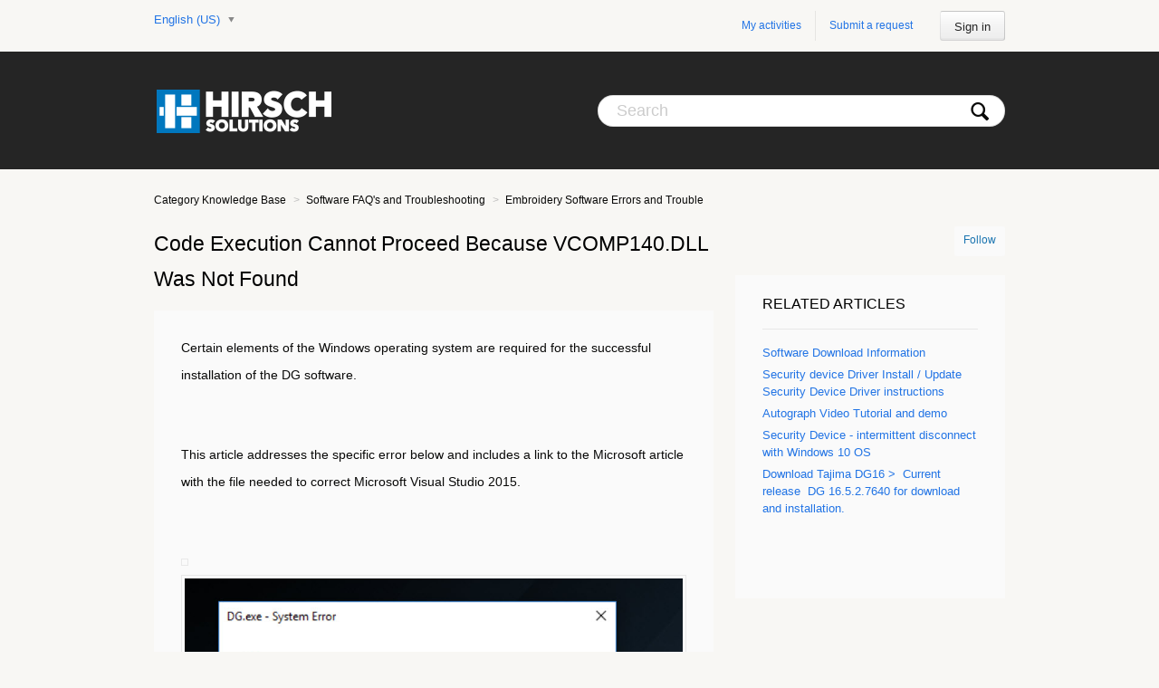

--- FILE ---
content_type: text/html; charset=utf-8
request_url: https://help.hsi.us/hc/en-us/articles/360013412154-Code-Execution-cannot-proceed-because-VCOMP140-DLL-was-not-found
body_size: 5081
content:
<!DOCTYPE html>
<html dir="ltr" lang="en-US">
<head>
  <meta charset="utf-8" />
  <!-- v26875 -->


  <title>Code Execution cannot proceed because VCOMP140.DLL was not found &ndash; Category Knowledge Base</title>

  <meta name="csrf-param" content="authenticity_token">
<meta name="csrf-token" content="">

  <meta name="description" content="Certain elements of the Windows operating system are required for the successful installation of the DG software.   This article..." /><meta property="og:image" content="https://help.hsi.us/hc/theming_assets/01HZKTP75J4FXSHTJ06PZE4N3Y" />
<meta property="og:type" content="website" />
<meta property="og:site_name" content="Category Knowledge Base" />
<meta property="og:title" content="Code Execution cannot proceed because VCOMP140.DLL was not found" />
<meta property="og:description" content="Certain elements of the Windows operating system are required for the successful installation of the DG software.
 
This article addresses the specific error below and includes a link to the Micros..." />
<meta property="og:url" content="https://help.hsi.us/hc/en-us/articles/360013412154-Code-Execution-cannot-proceed-because-VCOMP140-DLL-was-not-found" />
<link rel="canonical" href="https://help.hsi.us/hc/en-us/articles/360013412154-Code-Execution-cannot-proceed-because-VCOMP140-DLL-was-not-found">
<link rel="alternate" hreflang="en-us" href="https://help.hsi.us/hc/en-us/articles/360013412154-Code-Execution-cannot-proceed-because-VCOMP140-DLL-was-not-found">
<link rel="alternate" hreflang="x-default" href="https://help.hsi.us/hc/en-us/articles/360013412154-Code-Execution-cannot-proceed-because-VCOMP140-DLL-was-not-found">

  <link rel="stylesheet" href="//static.zdassets.com/hc/assets/application-f34d73e002337ab267a13449ad9d7955.css" media="all" id="stylesheet" />
    <!-- Entypo pictograms by Daniel Bruce — www.entypo.com -->
    <link rel="stylesheet" href="//static.zdassets.com/hc/assets/theming_v1_support-e05586b61178dcde2a13a3d323525a18.css" media="all" />
  <link rel="stylesheet" type="text/css" href="/hc/theming_assets/198279/1229206/style.css?digest=30036398013715">

  <link rel="icon" type="image/x-icon" href="/hc/theming_assets/01HZKTP7D0ZWA35DD6CRZV9Q0E">

    <script src="//static.zdassets.com/hc/assets/jquery-ed472032c65bb4295993684c673d706a.js"></script>
    

  <!-- add code here that should appear in the document head -->

  <script type="text/javascript" src="/hc/theming_assets/198279/1229206/script.js?digest=30036398013715"></script>
</head>
<body class="">
  
  
  

  <nav class="user-nav">
    <a class="login" data-auth-action="signin" role="button" rel="nofollow" title="Opens a dialog" href="https://hirschsupport.zendesk.com/access?brand_id=1229206&amp;return_to=https%3A%2F%2Fhelp.hsi.us%2Fhc%2Fen-us%2Farticles%2F360013412154-Code-Execution-cannot-proceed-because-VCOMP140-DLL-was-not-found&amp;locale=en-us">Sign in</a>

  <a class="submit-a-request" href="/hc/en-us/requests/new">Submit a request</a>
  <a class="my-activities" href="/hc/en-us/requests">My activities</a>
  
    <div class="dropdown language-selector" aria-haspopup="true">
      <a class="dropdown-toggle">
        English (US)
      </a>
      <span class="dropdown-menu dropdown-menu-end" role="menu">
        
          <a href="/hc/change_language/es-us?return_to=%2Fhc%2Fes-us" dir="ltr" rel="nofollow" role="menuitem">
            Español (US)
          </a>
        
      </span>
    </div>
  
</nav>
<header class="header">
  <div class="header-inner">
    <form role="search" class="search" data-search="" action="/hc/en-us/search" accept-charset="UTF-8" method="get"><input type="hidden" name="utf8" value="&#x2713;" autocomplete="off" /><input type="search" name="query" id="query" placeholder="Search" aria-label="Search" />
<input type="submit" name="commit" value="Search" /></form>
    <div class="logo"><a title="Home" href="/hc/en-us">
      <img src="/hc/theming_assets/01HZKTP75J4FXSHTJ06PZE4N3Y" alt="Logo">
    </a></div>
  </div>
</header>


  <main role="main">
    <nav class="sub-nav clearfix">
  <ol class="breadcrumbs">
  
    <li title="Category Knowledge Base">
      
        <a href="/hc/en-us">Category Knowledge Base</a>
      
    </li>
  
    <li title="Software FAQ&#39;s and Troubleshooting">
      
        <a href="/hc/en-us/categories/202645678-Software-FAQ-s-and-Troubleshooting">Software FAQ&#39;s and Troubleshooting</a>
      
    </li>
  
    <li title="Embroidery Software Errors and Trouble">
      
        <a href="/hc/en-us/sections/204001867-Embroidery-Software-Errors-and-Trouble">Embroidery Software Errors and Trouble</a>
      
    </li>
  
</ol>

</nav>

<div class="clearfix">
  <a class="article-subscribe" title="Opens a sign-in dialog" rel="nofollow" role="button" data-auth-action="signin" aria-selected="false" href="/hc/en-us/articles/360013412154-Code-Execution-cannot-proceed-because-VCOMP140-DLL-was-not-found/subscription.html">Follow</a>
  <article class="main-column">
    <header class="article-header clearfix">
      <h1> Code Execution cannot proceed because VCOMP140.DLL was not found</h1>
    </header>

    <div class="subtle-wrap">
      <div class="content-body article-body">
        <p>Certain elements of the Windows operating system are required for the successful installation of the DG software.</p>
<p>&nbsp;</p>
<p>This article addresses the specific error below and includes a link to the Microsoft article with the file needed to correct Microsoft Visual Studio 2015.</p>
<p>&nbsp;</p>
<p><img><img src="/hc/article_attachments/360019619894/vcomp140_error.jpg" alt="vcomp140_error.jpg"></p>
<p>&nbsp;</p>
<p>&nbsp;</p>
<p><span class="">Please click on this link to the Microsoft website and download the&nbsp;</span><em>Visual C++ Redistributable for Visual Studio 2015</em>&nbsp;from&nbsp;. You are going to want to select both ‘vc_redist.x64.exe’ and ‘vc_redist.x86.exe’ files to download and then run the files.</p>
<p><span class=""><a href="https://www.microsoft.com/en-ca/download/details.aspx?id=48145">https://www.microsoft.com/en-ca/download/details.aspx?id=48145</a></span></p>
<p>&nbsp;</p>
<p><span class="">This is copy from the web page you will be taken to, you will not be able to click the download button below, it is simply an image...</span></p>
<p>&nbsp;</p>
<p><img src="/hc/article_attachments/360019617954/mceclip1.png" alt="mceclip1.png"><span class=""><img></span></p>
<p>&nbsp;</p>
<p><span class="">After clicking Download click both boxes and the NEXT button</span></p>
<p>&nbsp;</p>
<p>&nbsp;<img src="/hc/article_attachments/360020319253/mceclip2.png" alt="mceclip2.png"></p>
<p><span class="">You may receive the following message from your browser, please click Allow</span></p>
<p>&nbsp;</p>
<p><img src="/hc/article_attachments/360020319353/mceclip3.png" alt="mceclip3.png"><span class=""><img></span></p>
<p>&nbsp;</p>
<p><span class="">You will see the following in downloads, run both files following the instructions in the installer that opens.</span></p>
<p>&nbsp;</p>
<p><span class=""><img src="/hc/article_attachments/360019618634/VCOMP140_dll_correction_article.jpg" alt="VCOMP140_dll_correction_article.jpg"></span></p>
<p>&nbsp;</p>
<p><span class="">Following this correction, reboot the computer and try the DG installation again.</span></p>
<p>&nbsp;</p>
<p>&nbsp;</p>
      </div>

      <div class="article-attachments">
        <ul class="attachments">
          
        </ul>
      </div>

      <footer class="article-footer clearfix">
        
          <div class="article-vote">
            <span class="article-vote-question">Was this article helpful?</span>
            <div class="article-vote-controls">
              <a class="article-vote-up" data-auth-action="signin" aria-selected="false" rel="nofollow" title="Yes" href="https://hirschsupport.zendesk.com/access?brand_id=1229206&amp;return_to=https%3A%2F%2Fhelp.hsi.us%2Fhc%2Fen-us%2Farticles%2F360013412154-Code-Execution-cannot-proceed-because-VCOMP140-DLL-was-not-found"></a>
              <a class="article-vote-down" data-auth-action="signin" aria-selected="false" rel="nofollow" title="No" href="https://hirschsupport.zendesk.com/access?brand_id=1229206&amp;return_to=https%3A%2F%2Fhelp.hsi.us%2Fhc%2Fen-us%2Farticles%2F360013412154-Code-Execution-cannot-proceed-because-VCOMP140-DLL-was-not-found"></a>
            </div>
            <small class="article-vote-count">
              <span class="article-vote-label">1 out of 1 found this helpful</span>
            </small>
          </div>
        
      </footer>

      <div class="article-more-questions">
        Have more questions? <a href="/hc/en-us/requests/new">Submit a request</a>
      </div>
    </div>

    <section class="article-comments">
      <div class="subtle-wrap">
        <div class="comment-list-header">
          <h4>0 Comments</h4>
          <div class="comment-sorter">
            
          </div>
        </div>
        

        

        <div>Article is closed for comments.</div>

        
      </div>
    </section>

  </article>

  <aside class="article-sidebar side-column">
    <div data-recent-articles></div>
    
  <section class="related-articles">
    
      <h3 class="related-articles-title">Related articles</h3>
    
    <ul>
      
        <li>
          <a href="/hc/en-us/related/click?data=[base64]%3D%3D--4873548d7aab0e379d9418c77fe3ea2a4741305d" rel="nofollow">Software Download Information</a>
        </li>
      
        <li>
          <a href="/hc/en-us/related/click?data=[base64]" rel="nofollow">Security device Driver Install / Update Security Device Driver instructions</a>
        </li>
      
        <li>
          <a href="/hc/en-us/related/click?data=[base64]%3D--1b29da3221294dedf5f82ce96cd3c6c229f1e4b3" rel="nofollow">Autograph Video Tutorial and demo</a>
        </li>
      
        <li>
          <a href="/hc/en-us/related/click?data=[base64]" rel="nofollow">Security Device -  intermittent disconnect with Windows 10 OS</a>
        </li>
      
        <li>
          <a href="/hc/en-us/related/click?data=[base64]" rel="nofollow">Download Tajima DG16 &gt;  Current release  DG 16.5.2.7640 for download and installation.</a>
        </li>
      
    </ul>
  </section>


  </aside>

</div>

  </main>

  <footer class="footer">
  <div class="footer-inner">
    <!-- Footer content -->
  </div>
</footer>


    <div class="powered-by-zendesk">
  <svg xmlns="http://www.w3.org/2000/svg" width="26" height="26" focusable="false" viewBox="0 0 26 26">
    <path d="M12 8.2v14.5H0zM12 3c0 3.3-2.7 6-6 6S0 6.3 0 3h12zm2 19.7c0-3.3 2.7-6 6-6s6 2.7 6 6H14zm0-5.2V3h12z"/>
  </svg>

  <a href="https://www.zendesk.com/service/help-center/?utm_source=helpcenter&utm_medium=poweredbyzendesk&utm_campaign=text&utm_content=Software+Support" target="_blank" rel="nofollow">Powered by Zendesk</a>
</div>


  <!-- / -->

  
  <script src="//static.zdassets.com/hc/assets/en-us.bbb3d4d87d0b571a9a1b.js"></script>
  

  <script type="text/javascript">
  /*

    Greetings sourcecode lurker!

    This is for internal Zendesk and legacy usage,
    we don't support or guarantee any of these values
    so please don't build stuff on top of them.

  */

  HelpCenter = {};
  HelpCenter.account = {"subdomain":"hirschsupport","environment":"production","name":"Software Support"};
  HelpCenter.user = {"identifier":"da39a3ee5e6b4b0d3255bfef95601890afd80709","email":null,"name":"","role":"anonymous","avatar_url":"https://assets.zendesk.com/hc/assets/default_avatar.png","is_admin":false,"organizations":[],"groups":[]};
  HelpCenter.internal = {"asset_url":"//static.zdassets.com/hc/assets/","web_widget_asset_composer_url":"https://static.zdassets.com/ekr/snippet.js","current_session":{"locale":"en-us","csrf_token":null,"shared_csrf_token":null},"usage_tracking":{"event":"article_viewed","data":"[base64]","url":"https://help.hsi.us/hc/activity"},"current_record_id":"360013412154","current_record_url":"/hc/en-us/articles/360013412154-Code-Execution-cannot-proceed-because-VCOMP140-DLL-was-not-found","current_record_title":"Code Execution cannot proceed because VCOMP140.DLL was not found","current_text_direction":"ltr","current_brand_id":1229206,"current_brand_name":"Software Support","current_brand_url":"https://hirschsupport.zendesk.com","current_brand_active":true,"current_path":"/hc/en-us/articles/360013412154-Code-Execution-cannot-proceed-because-VCOMP140-DLL-was-not-found","show_autocomplete_breadcrumbs":true,"user_info_changing_enabled":false,"has_user_profiles_enabled":false,"has_end_user_attachments":true,"user_aliases_enabled":false,"has_anonymous_kb_voting":false,"has_multi_language_help_center":true,"show_at_mentions":false,"embeddables_config":{"embeddables_web_widget":false,"embeddables_help_center_auth_enabled":false,"embeddables_connect_ipms":false},"answer_bot_subdomain":"static","gather_plan_state":"subscribed","has_article_verification":false,"has_gather":true,"has_ckeditor":false,"has_community_enabled":false,"has_community_badges":false,"has_community_post_content_tagging":false,"has_gather_content_tags":false,"has_guide_content_tags":true,"has_user_segments":true,"has_answer_bot_web_form_enabled":false,"has_garden_modals":false,"theming_cookie_key":"hc-da39a3ee5e6b4b0d3255bfef95601890afd80709-2-preview","is_preview":false,"has_search_settings_in_plan":true,"theming_api_version":1,"theming_settings":{"color_1":"#252525","color_2":"#f8f7f4","color_3":"#2274e5","color_4":"#090908","color_5":"#2274e5","font_1":"'Lucida Grande', 'Lucida Sans', 'Lucida Sans Unicode', sans-serif","font_2":"Helvetica, Arial, sans-serif","logo":"/hc/theming_assets/01HZKTP75J4FXSHTJ06PZE4N3Y","favicon":"/hc/theming_assets/01HZKTP7D0ZWA35DD6CRZV9Q0E"},"has_pci_credit_card_custom_field":true,"help_center_restricted":false,"is_assuming_someone_else":false,"flash_messages":[],"user_photo_editing_enabled":true,"user_preferred_locale":"en-us","base_locale":"en-us","login_url":"https://hirschsupport.zendesk.com/access?brand_id=1229206\u0026return_to=https%3A%2F%2Fhelp.hsi.us%2Fhc%2Fen-us%2Farticles%2F360013412154-Code-Execution-cannot-proceed-because-VCOMP140-DLL-was-not-found","has_alternate_templates":false,"has_custom_statuses_enabled":true,"has_hc_generative_answers_setting_enabled":true,"has_generative_search_with_zgpt_enabled":false,"has_suggested_initial_questions_enabled":false,"has_guide_service_catalog":false,"has_service_catalog_search_poc":false,"has_service_catalog_itam":false,"has_csat_reverse_2_scale_in_mobile":false,"has_knowledge_navigation":false,"has_unified_navigation":false,"has_unified_navigation_eap_access":false,"has_csat_bet365_branding":false,"version":"v26875","dev_mode":false};
</script>

  
  <script src="//static.zdassets.com/hc/assets/moment-3b62525bdab669b7b17d1a9d8b5d46b4.js"></script>
  <script src="//static.zdassets.com/hc/assets/hc_enduser-682eda7708c76e29eff22c6702975daf.js"></script>
  
  
</body>
</html>

--- FILE ---
content_type: text/javascript; charset=utf-8
request_url: https://help.hsi.us/hc/theming_assets/198279/1229206/script.js?digest=30036398013715
body_size: 684
content:
/*
 * jQuery v1.9.1 included
 */

$(document).ready(function() {

  // social share popups
  $(".share a").click(function(e) {
    e.preventDefault();
    window.open(this.href, "", "height = 500, width = 500");
  });

  // toggle the share dropdown in communities
  $(".share-label").on("click", function(e) {
    e.stopPropagation();
    var isSelected = this.getAttribute("aria-selected") == "true";
    this.setAttribute("aria-selected", !isSelected);
    $(".share-label").not(this).attr("aria-selected", "false");
  });

  $(document).on("click", function() {
    $(".share-label").attr("aria-selected", "false");
  });

  // show form controls when the textarea receives focus or backbutton is used and value exists
  var $commentContainerTextarea = $(".comment-container textarea"),
      $commentContainerFormControls = $(".comment-form-controls");

  $commentContainerTextarea.one("focus", function() {
    $commentContainerFormControls.show();
  });

 //Begin Humble Squid Category Image Boxes JS Snippet
cat_list = $("ul.category-list li"); // jQuery object containing the category list elements
link_list = $("ul.category-list li a"); // jQuery object containing the category list link elements

// hardcoded array of image assets for use with categories
image_links = [
    "//p5.zdassets.com/hc/theme_assets/198279/200046033/HowToUse.jpg", //each link needs to be wrapped in quotes
    "//p5.zdassets.com/hc/theme_assets/198279/200046033/SoftwareDownloads.jpg", //and separated by a comma...
    "//p5.zdassets.com/hc/theme_assets/198279/200046033/UpgradesUpdates.jpg",
    "//p5.zdassets.com/hc/theme_assets/198279/200046033/SoftwareFAQ.jpg",
    "//p5.zdassets.com/hc/theme_assets/198279/200046033/DGFeatures.jpg",
    "//p5.zdassets.com/hc/theme_assets/198279/200046033/Networking.jpg"  //unless it is the last item
];

total_cats = $("ul.category-list li").length; //number of categories we need to iterate over

for (var x = 0; x < total_cats; x++) { //loop to add images to category list elements then strip links of borders and text
    var a_cat = cat_list[x];
    $(a_cat).css({ //adds background images and properties to shrink overlarge backgrounds
        'background-image': 'url(' + image_links[x] + ')',
        'background-size': '100%'
    });
    var a_cat_link = link_list[x];
 //$(a_cat_link).text(""); //strip link text...uncomment to enable
      $(a_cat_link).css({
        
        'border': '0px',
        'width': '100%',
        'height': '100%',
        'margin': '0px',
        'padding': '25%',
        'text-indent':'-10000px'
    });

  }
//End Humble Squid Category Image Boxes JS Snippet
  
  if ($commentContainerTextarea.val() !== "") {
    $commentContainerFormControls.show();
  }

  // Submit requests filter form in the request list page
  $("#request-status-select, #request-organization-select")
    .on("change", function() {
      search();
    });

  // Submit requests filter form in the request list page
  $("#quick-search").on("keypress", function(e) {
    if (e.which === 13) {
      search();
    }
  });

  function search() {
    window.location.search = $.param({
      query: $("#quick-search").val(),
      status: $("#request-status-select").val(),
      organization_id: $("#request-organization-select").val()
    });
  }

  // Submit organization form in the request page
  $("#request-organization select").on("change", function() {
    this.form.submit();
  });

});
